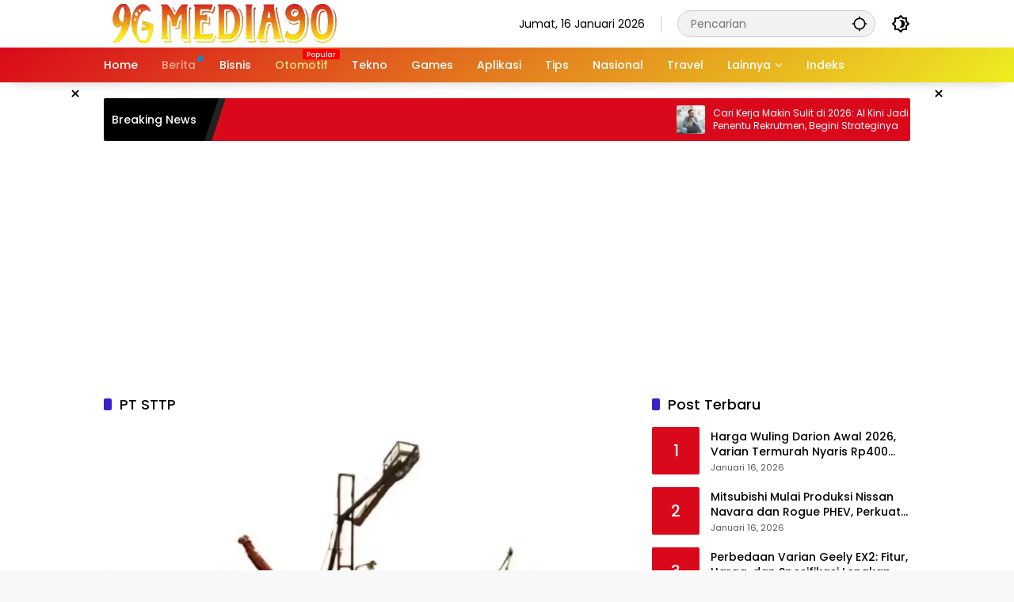

--- FILE ---
content_type: text/html; charset=UTF-8
request_url: https://media90.id/tag/pt-sttp/
body_size: 11574
content:
<!doctype html>
<html lang=id prefix="og: https://ogp.me/ns#">
<head>
<meta charset=UTF-8>
<meta name=viewport content="width=device-width, initial-scale=1">
<link rel=profile href="https://gmpg.org/xfn/11">
<!-- Optimasi Mesin Pencari oleh Rank Math PRO - https://rankmath.com/ -->
<title>PT STTP - Media90.id | Update Terkini, Semua Topik</title>
<meta name=robots content="follow, index, max-snippet:-1, max-video-preview:-1, max-image-preview:large"/>
<link rel=canonical href="https://media90.id/tag/pt-sttp/"/>
<meta property=og:locale content=id_ID />
<meta property=og:type content=article />
<meta property=og:title content="PT STTP - Media90.id | Update Terkini, Semua Topik"/>
<meta property=og:url content="https://media90.id/tag/pt-sttp/"/>
<meta property=og:site_name content="Media90.id | Update Terkini, Semua Topik"/>
<meta name=twitter:card content=summary_large_image />
<meta name=twitter:title content="PT STTP - Media90.id | Update Terkini, Semua Topik"/>
<meta name=twitter:label1 content=Pos />
<meta name=twitter:data1 content=1 />
<!-- /Plugin WordPress Rank Math SEO -->
<link rel=alternate type="application/rss+xml" title="Media90.id | Update Terkini, Semua Topik &raquo; Feed" href="https://media90.id/feed/"/>
<link rel=alternate type="application/rss+xml" title="Media90.id | Update Terkini, Semua Topik &raquo; Umpan Komentar" href="https://media90.id/comments/feed/"/>
<link rel=alternate type="application/rss+xml" title="Media90.id | Update Terkini, Semua Topik &raquo; PT STTP Umpan Tag" href="https://media90.id/tag/pt-sttp/feed/"/>
<style id=wp-img-auto-sizes-contain-inline-css>img:is([sizes=auto i],[sizes^="auto," i]){contain-intrinsic-size:3000px 1500px}</style>
<link rel=stylesheet id=menu-icons-extra-css href='https://media90.id/wp-content/plugins/menu-icons/css/extra.min.css?ver=0.13.20' media=all />
<link rel=stylesheet id=ez-toc-css href='https://media90.id/wp-content/plugins/easy-table-of-contents/assets/css/screen.min.css?ver=2.0.80' media=all />
<style id=ez-toc-inline-css>div#ez-toc-container .ez-toc-title{font-size:120%}div#ez-toc-container .ez-toc-title{font-weight:500}div#ez-toc-container ul li,div#ez-toc-container ul li a{font-size:95%}div#ez-toc-container ul li,div#ez-toc-container ul li a{font-weight:500}div#ez-toc-container nav ul ul li{font-size:90%}.ez-toc-box-title{font-weight:bold;margin-bottom:10px;text-align:center;text-transform:uppercase;letter-spacing:1px;color:#666;padding-bottom:5px;position:absolute;top:-4%;left:5%;background-color:inherit;transition:top .3s ease}.ez-toc-box-title.toc-closed{top:-25%}</style>
<link rel=stylesheet id=wpmedia-fonts-css href='https://media90.id/wp-content/fonts/7456323092286a8da69d235443c59058.css?ver=1.1.8' media=all />
<link rel=stylesheet id=wpmedia-style-css href='https://media90.id/wp-content/themes/wpmedia-child/style.css?ver=1.1.8' media=all />
<style id=wpmedia-style-inline-css>h1,h2,h3,h4,h5,h6,.reltitle,.site-title,.gmr-mainmenu ul>li>a,.gmr-secondmenu-dropdown ul>li>a,.gmr-sidemenu ul li a,.gmr-sidemenu .side-textsocial,.heading-text,.gmr-mobilemenu ul li a,#navigationamp ul li a{font-family:Poppins;font-weight:500}h1 strong,h2 strong,h3 strong,h4 strong,h5 strong,h6 strong{font-weight:700}.entry-content-single{font-size:16px}body{font-family:Poppins;--font-reguler:400;--font-bold:700;--mainmenu-bgcolor:#d9091b;--mainmenu-secondbgcolor:#ee2;--background-color:#f8f8f8;--main-color:#000;--widget-title:#000;--link-color-body:#000;--hoverlink-color-body:#d9091b;--border-color:#ccc;--button-bgcolor:#3920c9;--button-color:#fff;--header-bgcolor:#fff;--topnav-color:#000;--topnav-link-color:#000;--topnav-linkhover-color:#d9091b;--mainmenu-color:#fff;--mainmenu-hovercolor:#f1c40f;--content-bgcolor:#fff;--content-greycolor:#555;--greybody-bgcolor:#eee;--footer-bgcolor:#fff;--footer-color:#666;--footer-linkcolor:#212121;--footer-hover-linkcolor:#d9091b}body,body.dark-theme{--scheme-color:#d9091b;--secondscheme-color:#3920c9;--mainmenu-direction:142deg}</style>
<script src="https://media90.id/wp-includes/js/jquery/jquery.min.js?ver=3.7.1" id=jquery-core-js></script>
<script src="https://media90.id/wp-includes/js/jquery/jquery-migrate.min.js?ver=3.4.1" id=jquery-migrate-js></script>
<link rel="https://api.w.org/" href="https://media90.id/wp-json/"/><link rel=alternate title=JSON type="application/json" href="https://media90.id/wp-json/wp/v2/tags/355"/><link rel=EditURI type="application/rsd+xml" title=RSD href="https://media90.id/xmlrpc.php?rsd"/>
<meta name=generator content="WordPress 6.9"/>
<script async src="https://pagead2.googlesyndication.com/pagead/js/adsbygoogle.js?client=ca-pub-4651517930136969" crossorigin=anonymous></script>
<meta name=google-adsense-account content=ca-pub-4651517930136969>
<meta name=p:domain_verify content=15b3b649820698ab338a547474e35c57 />
<!-- Clarity tracking code for https://media90.id/ -->
<script>(function(c,l,a,r,i,t,y){c[a]=c[a]||function(){(c[a].q=c[a].q||[]).push(arguments)};t=l.createElement(r);t.async=1;t.src="https://www.clarity.ms/tag/"+i+"?ref=bwt";y=l.getElementsByTagName(r)[0];y.parentNode.insertBefore(t,y);})(window,document,"clarity","script","usmej0bmga");</script><link rel=icon href="https://media90.id/wp-content/uploads/2023/05/Icon-Situs-Media90-80x80.webp" sizes=32x32 />
<link rel=icon href="https://media90.id/wp-content/uploads/2023/05/Icon-Situs-Media90.webp" sizes=192x192 />
<link rel=apple-touch-icon href="https://media90.id/wp-content/uploads/2023/05/Icon-Situs-Media90.webp"/>
<meta name=msapplication-TileImage content="https://media90.id/wp-content/uploads/2023/05/Icon-Situs-Media90.webp"/>
<style id=global-styles-inline-css>:root{--wp--preset--aspect-ratio--square:1;--wp--preset--aspect-ratio--4-3: 4/3;--wp--preset--aspect-ratio--3-4: 3/4;--wp--preset--aspect-ratio--3-2: 3/2;--wp--preset--aspect-ratio--2-3: 2/3;--wp--preset--aspect-ratio--16-9: 16/9;--wp--preset--aspect-ratio--9-16: 9/16;--wp--preset--color--black:#000;--wp--preset--color--cyan-bluish-gray:#abb8c3;--wp--preset--color--white:#fff;--wp--preset--color--pale-pink:#f78da7;--wp--preset--color--vivid-red:#cf2e2e;--wp--preset--color--luminous-vivid-orange:#ff6900;--wp--preset--color--luminous-vivid-amber:#fcb900;--wp--preset--color--light-green-cyan:#7bdcb5;--wp--preset--color--vivid-green-cyan:#00d084;--wp--preset--color--pale-cyan-blue:#8ed1fc;--wp--preset--color--vivid-cyan-blue:#0693e3;--wp--preset--color--vivid-purple:#9b51e0;--wp--preset--gradient--vivid-cyan-blue-to-vivid-purple:linear-gradient(135deg,#0693e3 0%,#9b51e0 100%);--wp--preset--gradient--light-green-cyan-to-vivid-green-cyan:linear-gradient(135deg,#7adcb4 0%,#00d082 100%);--wp--preset--gradient--luminous-vivid-amber-to-luminous-vivid-orange:linear-gradient(135deg,#fcb900 0%,#ff6900 100%);--wp--preset--gradient--luminous-vivid-orange-to-vivid-red:linear-gradient(135deg,#ff6900 0%,#cf2e2e 100%);--wp--preset--gradient--very-light-gray-to-cyan-bluish-gray:linear-gradient(135deg,#eee 0%,#a9b8c3 100%);--wp--preset--gradient--cool-to-warm-spectrum:linear-gradient(135deg,#4aeadc 0%,#9778d1 20%,#cf2aba 40%,#ee2c82 60%,#fb6962 80%,#fef84c 100%);--wp--preset--gradient--blush-light-purple:linear-gradient(135deg,#ffceec 0%,#9896f0 100%);--wp--preset--gradient--blush-bordeaux:linear-gradient(135deg,#fecda5 0%,#fe2d2d 50%,#6b003e 100%);--wp--preset--gradient--luminous-dusk:linear-gradient(135deg,#ffcb70 0%,#c751c0 50%,#4158d0 100%);--wp--preset--gradient--pale-ocean:linear-gradient(135deg,#fff5cb 0%,#b6e3d4 50%,#33a7b5 100%);--wp--preset--gradient--electric-grass:linear-gradient(135deg,#caf880 0%,#71ce7e 100%);--wp--preset--gradient--midnight:linear-gradient(135deg,#020381 0%,#2874fc 100%);--wp--preset--font-size--small:13px;--wp--preset--font-size--medium:20px;--wp--preset--font-size--large:36px;--wp--preset--font-size--x-large:42px;--wp--preset--spacing--20:.44rem;--wp--preset--spacing--30:.67rem;--wp--preset--spacing--40:1rem;--wp--preset--spacing--50:1.5rem;--wp--preset--spacing--60:2.25rem;--wp--preset--spacing--70:3.38rem;--wp--preset--spacing--80:5.06rem;--wp--preset--shadow--natural:6px 6px 9px rgba(0,0,0,.2);--wp--preset--shadow--deep:12px 12px 50px rgba(0,0,0,.4);--wp--preset--shadow--sharp:6px 6px 0 rgba(0,0,0,.2);--wp--preset--shadow--outlined:6px 6px 0 -3px #fff , 6px 6px #000;--wp--preset--shadow--crisp:6px 6px 0 #000}:where(.is-layout-flex){gap:.5em}:where(.is-layout-grid){gap:.5em}body .is-layout-flex{display:flex}.is-layout-flex{flex-wrap:wrap;align-items:center}.is-layout-flex > :is(*, div){margin:0}body .is-layout-grid{display:grid}.is-layout-grid > :is(*, div){margin:0}:where(.wp-block-columns.is-layout-flex){gap:2em}:where(.wp-block-columns.is-layout-grid){gap:2em}:where(.wp-block-post-template.is-layout-flex){gap:1.25em}:where(.wp-block-post-template.is-layout-grid){gap:1.25em}.has-black-color{color:var(--wp--preset--color--black)!important}.has-cyan-bluish-gray-color{color:var(--wp--preset--color--cyan-bluish-gray)!important}.has-white-color{color:var(--wp--preset--color--white)!important}.has-pale-pink-color{color:var(--wp--preset--color--pale-pink)!important}.has-vivid-red-color{color:var(--wp--preset--color--vivid-red)!important}.has-luminous-vivid-orange-color{color:var(--wp--preset--color--luminous-vivid-orange)!important}.has-luminous-vivid-amber-color{color:var(--wp--preset--color--luminous-vivid-amber)!important}.has-light-green-cyan-color{color:var(--wp--preset--color--light-green-cyan)!important}.has-vivid-green-cyan-color{color:var(--wp--preset--color--vivid-green-cyan)!important}.has-pale-cyan-blue-color{color:var(--wp--preset--color--pale-cyan-blue)!important}.has-vivid-cyan-blue-color{color:var(--wp--preset--color--vivid-cyan-blue)!important}.has-vivid-purple-color{color:var(--wp--preset--color--vivid-purple)!important}.has-black-background-color{background-color:var(--wp--preset--color--black)!important}.has-cyan-bluish-gray-background-color{background-color:var(--wp--preset--color--cyan-bluish-gray)!important}.has-white-background-color{background-color:var(--wp--preset--color--white)!important}.has-pale-pink-background-color{background-color:var(--wp--preset--color--pale-pink)!important}.has-vivid-red-background-color{background-color:var(--wp--preset--color--vivid-red)!important}.has-luminous-vivid-orange-background-color{background-color:var(--wp--preset--color--luminous-vivid-orange)!important}.has-luminous-vivid-amber-background-color{background-color:var(--wp--preset--color--luminous-vivid-amber)!important}.has-light-green-cyan-background-color{background-color:var(--wp--preset--color--light-green-cyan)!important}.has-vivid-green-cyan-background-color{background-color:var(--wp--preset--color--vivid-green-cyan)!important}.has-pale-cyan-blue-background-color{background-color:var(--wp--preset--color--pale-cyan-blue)!important}.has-vivid-cyan-blue-background-color{background-color:var(--wp--preset--color--vivid-cyan-blue)!important}.has-vivid-purple-background-color{background-color:var(--wp--preset--color--vivid-purple)!important}.has-black-border-color{border-color:var(--wp--preset--color--black)!important}.has-cyan-bluish-gray-border-color{border-color:var(--wp--preset--color--cyan-bluish-gray)!important}.has-white-border-color{border-color:var(--wp--preset--color--white)!important}.has-pale-pink-border-color{border-color:var(--wp--preset--color--pale-pink)!important}.has-vivid-red-border-color{border-color:var(--wp--preset--color--vivid-red)!important}.has-luminous-vivid-orange-border-color{border-color:var(--wp--preset--color--luminous-vivid-orange)!important}.has-luminous-vivid-amber-border-color{border-color:var(--wp--preset--color--luminous-vivid-amber)!important}.has-light-green-cyan-border-color{border-color:var(--wp--preset--color--light-green-cyan)!important}.has-vivid-green-cyan-border-color{border-color:var(--wp--preset--color--vivid-green-cyan)!important}.has-pale-cyan-blue-border-color{border-color:var(--wp--preset--color--pale-cyan-blue)!important}.has-vivid-cyan-blue-border-color{border-color:var(--wp--preset--color--vivid-cyan-blue)!important}.has-vivid-purple-border-color{border-color:var(--wp--preset--color--vivid-purple)!important}.has-vivid-cyan-blue-to-vivid-purple-gradient-background{background:var(--wp--preset--gradient--vivid-cyan-blue-to-vivid-purple)!important}.has-light-green-cyan-to-vivid-green-cyan-gradient-background{background:var(--wp--preset--gradient--light-green-cyan-to-vivid-green-cyan)!important}.has-luminous-vivid-amber-to-luminous-vivid-orange-gradient-background{background:var(--wp--preset--gradient--luminous-vivid-amber-to-luminous-vivid-orange)!important}.has-luminous-vivid-orange-to-vivid-red-gradient-background{background:var(--wp--preset--gradient--luminous-vivid-orange-to-vivid-red)!important}.has-very-light-gray-to-cyan-bluish-gray-gradient-background{background:var(--wp--preset--gradient--very-light-gray-to-cyan-bluish-gray)!important}.has-cool-to-warm-spectrum-gradient-background{background:var(--wp--preset--gradient--cool-to-warm-spectrum)!important}.has-blush-light-purple-gradient-background{background:var(--wp--preset--gradient--blush-light-purple)!important}.has-blush-bordeaux-gradient-background{background:var(--wp--preset--gradient--blush-bordeaux)!important}.has-luminous-dusk-gradient-background{background:var(--wp--preset--gradient--luminous-dusk)!important}.has-pale-ocean-gradient-background{background:var(--wp--preset--gradient--pale-ocean)!important}.has-electric-grass-gradient-background{background:var(--wp--preset--gradient--electric-grass)!important}.has-midnight-gradient-background{background:var(--wp--preset--gradient--midnight)!important}.has-small-font-size{font-size:var(--wp--preset--font-size--small)!important}.has-medium-font-size{font-size:var(--wp--preset--font-size--medium)!important}.has-large-font-size{font-size:var(--wp--preset--font-size--large)!important}.has-x-large-font-size{font-size:var(--wp--preset--font-size--x-large)!important}</style>
</head>
<body class="archive tag tag-pt-sttp tag-355 wp-custom-logo wp-embed-responsive wp-theme-wpmedia wp-child-theme-wpmedia-child idtheme kentooz hfeed"><noscript><meta HTTP-EQUIV="refresh" content="0;url='http://media90.id/tag/pt-sttp/?PageSpeed=noscript'" /><style><!--table,div,span,font,p{display:none} --></style><div style="display:block">Please click <a href="http://media90.id/tag/pt-sttp/?PageSpeed=noscript">here</a> if you are not redirected within a few seconds.</div></noscript>
<a class="skip-link screen-reader-text" href="#primary">Langsung ke konten</a>
<div id=page class=site>
<div id=topnavwrap class="gmr-topnavwrap clearfix">
<div class=container>
<header id=masthead class="list-flex site-header">
<div class="row-flex gmr-navleft">
<div class=site-branding>
<div class=gmr-logo><a class=custom-logo-link href="https://media90.id/" title="Media90.id | Update Terkini, Semua Topik" rel=home><img class=custom-logo src="https://media90.id/wp-content/uploads/2023/05/cropped-Logo-Media90.webp" width=305 height=50 alt="Media90.id | Update Terkini, Semua Topik" loading=lazy /></a></div>	</div><!-- .site-branding -->
</div>
<div class="row-flex gmr-navright">
<span class=gmr-top-date data-lang=id></span><div class="gmr-search desktop-only">
<form method=get class="gmr-searchform searchform" action="https://media90.id/">
<input type=text name=s id=s placeholder=Pencarian />
<input type=hidden name="post_type[]" value=post />
<button type=submit role=button class="gmr-search-submit gmr-search-icon" aria-label=Kirim>
<svg xmlns="http://www.w3.org/2000/svg" height=24px viewBox="0 0 24 24" width=24px fill=currentColor><path d="M0 0h24v24H0V0z" fill=none /><path d="M20.94 11c-.46-4.17-3.77-7.48-7.94-7.94V1h-2v2.06C6.83 3.52 3.52 6.83 3.06 11H1v2h2.06c.46 4.17 3.77 7.48 7.94 7.94V23h2v-2.06c4.17-.46 7.48-3.77 7.94-7.94H23v-2h-2.06zM12 19c-3.87 0-7-3.13-7-7s3.13-7 7-7 7 3.13 7 7-3.13 7-7 7z"/></svg>
</button>
</form>
</div><button role=button class="darkmode-button topnav-button" aria-label="Mode Gelap"><svg xmlns="http://www.w3.org/2000/svg" height=24px viewBox="0 0 24 24" width=24px fill=currentColor><path d="M0 0h24v24H0V0z" fill=none /><path d="M20 8.69V4h-4.69L12 .69 8.69 4H4v4.69L.69 12 4 15.31V20h4.69L12 23.31 15.31 20H20v-4.69L23.31 12 20 8.69zm-2 5.79V18h-3.52L12 20.48 9.52 18H6v-3.52L3.52 12 6 9.52V6h3.52L12 3.52 14.48 6H18v3.52L20.48 12 18 14.48zM12.29 7c-.74 0-1.45.17-2.08.46 1.72.79 2.92 2.53 2.92 4.54s-1.2 3.75-2.92 4.54c.63.29 1.34.46 2.08.46 2.76 0 5-2.24 5-5s-2.24-5-5-5z"/></svg></button><button id=gmr-responsive-menu role=button class=mobile-only aria-label=Menu data-target="#gmr-sidemenu-id" data-toggle=onoffcanvas aria-expanded=false rel=nofollow><svg xmlns="http://www.w3.org/2000/svg" width=24 height=24 viewBox="0 0 24 24"><path fill=currentColor d="m19.31 18.9l3.08 3.1L21 23.39l-3.12-3.07c-.69.43-1.51.68-2.38.68c-2.5 0-4.5-2-4.5-4.5s2-4.5 4.5-4.5s4.5 2 4.5 4.5c0 .88-.25 1.71-.69 2.4m-3.81.1a2.5 2.5 0 0 0 0-5a2.5 2.5 0 0 0 0 5M21 4v2H3V4h18M3 16v-2h6v2H3m0-5V9h18v2h-2.03c-1.01-.63-2.2-1-3.47-1s-2.46.37-3.47 1H3Z"/></svg></button>	</div>
</header>
</div><!-- .container -->
<nav id=main-nav class="main-navigation gmr-mainmenu">
<div class=container>
<ul id=primary-menu class=menu><li id=menu-item-39985 class="menu-item menu-item-type-custom menu-item-object-custom menu-item-home menu-item-39985"><a href="https://media90.id/"><span>Home</span></a></li>
<li id=menu-item-60 class="menu-dot menu-red-light blue menu-item menu-item-type-taxonomy menu-item-object-category menu-item-60"><a href="https://media90.id/category/berita/"><span>Berita</span></a></li>
<li id=menu-item-39244 class="menu-item menu-item-type-taxonomy menu-item-object-category menu-item-39244"><a href="https://media90.id/category/bisnis/"><span>Bisnis</span></a></li>
<li id=menu-item-62 class="menu-orange-light menu-new menu-item menu-item-type-taxonomy menu-item-object-category menu-item-62"><a href="https://media90.id/category/otomotif/" data-desciption=Popular><span>Otomotif</span></a></li>
<li id=menu-item-64 class="menu-item menu-item-type-taxonomy menu-item-object-category menu-item-64"><a target=_blank href="https://media90.id/category/tekno/"><span>Tekno</span></a></li>
<li id=menu-item-39245 class="menu-item menu-item-type-taxonomy menu-item-object-category menu-item-39245"><a href="https://media90.id/category/games/"><span>Games</span></a></li>
<li id=menu-item-316 class="menu-item menu-item-type-taxonomy menu-item-object-category menu-item-316"><a href="https://media90.id/category/aplikasi/"><span>Aplikasi</span></a></li>
<li id=menu-item-317 class="menu-item menu-item-type-taxonomy menu-item-object-category menu-item-317"><a href="https://media90.id/category/tips/"><span>Tips</span></a></li>
<li id=menu-item-39969 class="menu-item menu-item-type-taxonomy menu-item-object-category menu-item-39969"><a href="https://media90.id/category/nasional/"><span>Nasional</span></a></li>
<li id=menu-item-39968 class="menu-item menu-item-type-taxonomy menu-item-object-category menu-item-39968"><a href="https://media90.id/category/travel/"><span>Travel</span></a></li>
<li id=menu-item-39970 class="menu-item menu-item-type-custom menu-item-object-custom menu-item-has-children menu-item-39970"><a href="#"><span>Lainnya</span></a>
<ul class=sub-menu>
<li id=menu-item-515 class="menu-item menu-item-type-taxonomy menu-item-object-category menu-item-515"><a href="https://media90.id/category/transportasi/"><span>Transportasi</span></a></li>
<li id=menu-item-5449 class="menu-item menu-item-type-taxonomy menu-item-object-category menu-item-5449"><a href="https://media90.id/category/umum/"><span>Umum</span></a></li>
</ul>
</li>
<li id=menu-item-77 class="menu-item menu-item-type-post_type menu-item-object-page menu-item-77"><a target=_blank href="https://media90.id/indeks/"><span>Indeks</span></a></li>
</ul>	</div>
</nav><!-- #main-nav -->
</div><!-- #topnavwrap -->
<div class="gmr-floatbanner gmr-floatbanner-left gmrclose-element"><button class=gmrbtnclose title=tutup>&times;</button><script async src="https://pagead2.googlesyndication.com/pagead/js/adsbygoogle.js?client=ca-pub-4651517930136969" crossorigin=anonymous></script>
<!-- ADS RESPONSIVE - SQUARE -->
<ins class=adsbygoogle style=display:block data-ad-client=ca-pub-4651517930136969 data-ad-slot=7624756455 data-ad-format=auto data-full-width-responsive=true></ins>
<script>(adsbygoogle=window.adsbygoogle||[]).push({});</script></div>	<div class="gmr-floatbanner gmr-floatbanner-right gmrclose-element"><button class=gmrbtnclose title=tutup>&times;</button><script async src="https://pagead2.googlesyndication.com/pagead/js/adsbygoogle.js?client=ca-pub-4651517930136969" crossorigin=anonymous></script>
<!-- ADS RESPONSIVE - SQUARE -->
<ins class=adsbygoogle style=display:block data-ad-client=ca-pub-4651517930136969 data-ad-slot=7624756455 data-ad-format=auto data-full-width-responsive=true></ins>
<script>(adsbygoogle=window.adsbygoogle||[]).push({});</script></div>
<div class=container>
<div class=gmr-topnotification>
<div class=list-flex>
<div class="row-flex text-marquee heading-text">
Breaking News	</div>
<div class="row-flex wrap-marquee">
<div class="row-flex marquee">
<div class=marquee-content>
<a class=post-thumbnail href="https://media90.id/nasional/cari-kerja-makin-sulit-di-2026-ai-kini-jadi-penentu-rekrutmen-begini-strateginya/" title="Cari Kerja Makin Sulit di 2026: AI Kini Jadi Penentu Rekrutmen, Begini Strateginya">
<img width=80 height=80 src="https://media90.id/wp-content/uploads/2026/01/AI-Ambil-Alih-Rekrutmen-2026-Bagaimana-Cara-Kamu-Masih-Bisa-Diterima-Kerja-80x80.webp" class="attachment-thumbnail size-thumbnail wp-post-image" alt="Cari Kerja Makin Sulit di 2026: AI Kini Jadi Penentu Rekrutmen, Begini Strateginya" decoding=async title="Cari Kerja Makin Sulit di 2026: AI Kini Jadi Penentu Rekrutmen, Begini Strateginya 1">	</a>
<a href="https://media90.id/nasional/cari-kerja-makin-sulit-di-2026-ai-kini-jadi-penentu-rekrutmen-begini-strateginya/" class=gmr-recent-marquee title="Cari Kerja Makin Sulit di 2026: AI Kini Jadi Penentu Rekrutmen, Begini Strateginya">Cari Kerja Makin Sulit di 2026: AI Kini Jadi Penentu Rekrutmen, Begini Strateginya</a>
</div>
<div class=marquee-content>
<a class=post-thumbnail href="https://media90.id/nasional/bukan-letusan-biasa-erupsi-kimberlit-bawa-berlian-ke-permukaan-bumi/" title="Bukan Letusan Biasa! Erupsi Kimberlit Bawa Berlian ke Permukaan Bumi">
<img width=80 height=80 src="https://media90.id/wp-content/uploads/2026/01/Erupsi-Kimberlit-Mengangkat-Berlian-ke-Permukaan-Bumi-80x80.webp" class="attachment-thumbnail size-thumbnail wp-post-image" alt="Bukan Letusan Biasa! Erupsi Kimberlit Bawa Berlian ke Permukaan Bumi" decoding=async title="Bukan Letusan Biasa! Erupsi Kimberlit Bawa Berlian ke Permukaan Bumi 2">	</a>
<a href="https://media90.id/nasional/bukan-letusan-biasa-erupsi-kimberlit-bawa-berlian-ke-permukaan-bumi/" class=gmr-recent-marquee title="Bukan Letusan Biasa! Erupsi Kimberlit Bawa Berlian ke Permukaan Bumi">Bukan Letusan Biasa! Erupsi Kimberlit Bawa Berlian ke Permukaan Bumi</a>
</div>
<div class=marquee-content>
<a class=post-thumbnail href="https://media90.id/nasional/coretax-djp-dan-ancaman-situs-palsu-wajib-pajak-perlu-waspada/" title="Coretax DJP dan Ancaman Situs Palsu, Wajib Pajak Perlu Waspada">
<img width=80 height=80 src="https://media90.id/wp-content/uploads/2026/01/Waspada-Penipuan-Coretax-Ini-Daftar-Situs-Palsu-yang-Harus-Dihindari-80x80.webp" class="attachment-thumbnail size-thumbnail wp-post-image" alt="Coretax DJP dan Ancaman Situs Palsu, Wajib Pajak Perlu Waspada" decoding=async title="Coretax DJP dan Ancaman Situs Palsu, Wajib Pajak Perlu Waspada 3">	</a>
<a href="https://media90.id/nasional/coretax-djp-dan-ancaman-situs-palsu-wajib-pajak-perlu-waspada/" class=gmr-recent-marquee title="Coretax DJP dan Ancaman Situs Palsu, Wajib Pajak Perlu Waspada">Coretax DJP dan Ancaman Situs Palsu, Wajib Pajak Perlu Waspada</a>
</div>
<div class=marquee-content>
<a class=post-thumbnail href="https://media90.id/nasional/pekerja-bisa-tarik-30-saldo-jht-untuk-cicil-rumah-mulai-2026-ini-penjelasannya/" title="Pekerja Bisa Tarik 30% Saldo JHT untuk Cicil Rumah Mulai 2026, Ini Penjelasannya">
<img width=80 height=80 src="https://media90.id/wp-content/uploads/2026/01/Mulai-2026-Pekerja-Dapat-Ambil-30-Saldo-JHT-untuk-Cicil-Rumah-Ini-Syaratnya-80x80.webp" class="attachment-thumbnail size-thumbnail wp-post-image" alt="Pekerja Bisa Tarik 30% Saldo JHT untuk Cicil Rumah Mulai 2026, Ini Penjelasannya" decoding=async title="Pekerja Bisa Tarik 30% Saldo JHT untuk Cicil Rumah Mulai 2026, Ini Penjelasannya 4">	</a>
<a href="https://media90.id/nasional/pekerja-bisa-tarik-30-saldo-jht-untuk-cicil-rumah-mulai-2026-ini-penjelasannya/" class=gmr-recent-marquee title="Pekerja Bisa Tarik 30% Saldo JHT untuk Cicil Rumah Mulai 2026, Ini Penjelasannya">Pekerja Bisa Tarik 30% Saldo JHT untuk Cicil Rumah Mulai 2026, Ini Penjelasannya</a>
</div>
<div class=marquee-content>
<a class=post-thumbnail href="https://media90.id/nasional/mengisi-bbm-siang-hari-apakah-benar-lebih-merugikan-begini-penjelasan-ilmiahnya/" title="Mengisi BBM Siang Hari, Apakah Benar Lebih Merugikan? Begini Penjelasan Ilmiahnya">
<img width=80 height=80 src="https://media90.id/wp-content/uploads/2026/01/Jangan-Isi-BBM-Siang-Siang-Ini-Fakta-Ilmiahnya-yang-Bikin-Kaget-80x80.webp" class="attachment-thumbnail size-thumbnail wp-post-image" alt="Mengisi BBM Siang Hari, Apakah Benar Lebih Merugikan? Begini Penjelasan Ilmiahnya" decoding=async title="Mengisi BBM Siang Hari, Apakah Benar Lebih Merugikan? Begini Penjelasan Ilmiahnya 5">	</a>
<a href="https://media90.id/nasional/mengisi-bbm-siang-hari-apakah-benar-lebih-merugikan-begini-penjelasan-ilmiahnya/" class=gmr-recent-marquee title="Mengisi BBM Siang Hari, Apakah Benar Lebih Merugikan? Begini Penjelasan Ilmiahnya">Mengisi BBM Siang Hari, Apakah Benar Lebih Merugikan? Begini Penjelasan Ilmiahnya</a>
</div>
</div>
</div>
</div>
</div>
</div>
<div class="gmr-topbanner text-center"><div class=container><script async src="https://pagead2.googlesyndication.com/pagead/js/adsbygoogle.js?client=ca-pub-4651517930136969" crossorigin=anonymous></script>
<!-- ADS RESPONSIVE - SQUARE -->
<ins class=adsbygoogle style=display:block data-ad-client=ca-pub-4651517930136969 data-ad-slot=7624756455 data-ad-format=auto data-full-width-responsive=true></ins>
<script>(adsbygoogle=window.adsbygoogle||[]).push({});</script></div></div>
<div id=content class=gmr-content>
<div class=container>
<div class=row>
<main id=primary class="site-main col-md-8">
<header class=page-header>
<h1 class="page-title sub-title">PT STTP</h1>	</header><!-- .page-header -->
<div class=idt-contentbig>
<article id=post-738 class="post type-post idt-cbbox hentry">
<div class=box-bigitem>
<a class=post-thumbnail href="https://media90.id/berita/penyebab-pengerukan-muara-sungai-tulang-bawang-dihentikan-sementara-oleh-kementerian-kelautan-dan-perikanan/" title="Penyebab Pengerukan Muara Sungai Tulang Bawang Dihentikan Sementara oleh Kementerian Kelautan dan Perikanan">
<img width=680 height=389 src="https://media90.id/wp-content/uploads/2023/06/Penyebab-Pengerukan-Muara-Sungai-Tulang-Bawang-Dihentikan-Sementara-oleh-Kementerian-Kelautan-dan-Perikanan-700x400.webp" class="attachment-large size-large wp-post-image" alt="Penyebab Pengerukan Muara Sungai Tulang Bawang Dihentikan Sementara oleh Kementerian Kelautan dan Perikanan" decoding=async fetchpriority=high title="Penyebab Pengerukan Muara Sungai Tulang Bawang Dihentikan Sementara oleh Kementerian Kelautan dan Perikanan 6">	</a>
<div class=box-content>
<span class=cat-links-content><a href="https://media90.id/category/berita/" title="Lihat semua posts di BERITA">BERITA</a></span>	<h2 class=entry-title><a href="https://media90.id/berita/penyebab-pengerukan-muara-sungai-tulang-bawang-dihentikan-sementara-oleh-kementerian-kelautan-dan-perikanan/" title="Penyebab Pengerukan Muara Sungai Tulang Bawang Dihentikan Sementara oleh Kementerian Kelautan dan Perikanan" rel=bookmark>Penyebab Pengerukan Muara Sungai Tulang Bawang Dihentikan Sementara oleh Kementerian Kelautan dan Perikanan</a></h2>	<div class=gmr-meta-topic><span class=meta-content><span class=posted-on><time class="entry-date published" datetime="2023-06-12T10:17:02+07:00">Juni 12, 2023</time><time class=updated datetime="2023-06-12T10:17:04+07:00">Juni 12, 2023</time></span></span></div>	<div class="entry-footer entry-footer-archive">
<div class=posted-by> <span class="author vcard"><a class="url fn n" href="https://media90.id/author/danar/" title=Media90>Media90</a></span></div>	</div><!-- .entry-footer -->
</div>
</div>
</article><!-- #post-738 -->
</div>
<div id=infinite-container></div>
</main><!-- #main -->
<aside id=secondary class="widget-area col-md-4 pos-sticky">
<section id=wpmedia-rp-3 class="widget wpmedia-recent"><div class="page-header widget-titlewrap"><h2 class=widget-title>Post Terbaru</h2></div>	<ul class=wpmedia-list-widget>
<li class=clearfix>
<div class="rp-number heading-text">1</div><div class=recent-content><a class="recent-title heading-text" href="https://media90.id/otomotif/harga-wuling-darion-awal-2026-varian-termurah-nyaris-rp400-juta/" title="Harga Wuling Darion Awal 2026, Varian Termurah Nyaris Rp400 Juta" rel=bookmark>Harga Wuling Darion Awal 2026, Varian Termurah Nyaris Rp400 Juta</a><div class=meta-content><span class=posted-on><time class="entry-date published updated" datetime="2026-01-16T11:25:41+07:00">Januari 16, 2026</time></span></div></div>	</li>
<li class=clearfix>
<div class="rp-number heading-text">2</div><div class=recent-content><a class="recent-title heading-text" href="https://media90.id/otomotif/mitsubishi-mulai-produksi-nissan-navara-dan-rogue-phev-perkuat-sinergi-aliansi/" title="Mitsubishi Mulai Produksi Nissan Navara dan Rogue PHEV, Perkuat Sinergi Aliansi" rel=bookmark>Mitsubishi Mulai Produksi Nissan Navara dan Rogue PHEV, Perkuat Sinergi Aliansi</a><div class=meta-content><span class=posted-on><time class="entry-date published updated" datetime="2026-01-16T11:21:24+07:00">Januari 16, 2026</time></span></div></div>	</li>
<li class=clearfix>
<div class="rp-number heading-text">3</div><div class=recent-content><a class="recent-title heading-text" href="https://media90.id/otomotif/perbedaan-varian-geely-ex2-fitur-harga-dan-spesifikasi-lengkap/" title="Perbedaan Varian Geely EX2: Fitur, Harga, dan Spesifikasi Lengkap" rel=bookmark>Perbedaan Varian Geely EX2: Fitur, Harga, dan Spesifikasi Lengkap</a><div class=meta-content><span class=posted-on><time class="entry-date published updated" datetime="2026-01-16T11:17:19+07:00">Januari 16, 2026</time></span></div></div>	</li>
<li class=clearfix>
<div class="rp-number heading-text">4</div><div class=recent-content><a class="recent-title heading-text" href="https://media90.id/otomotif/kia-resmi-lepas-dari-indomobil-mulai-babak-baru-di-indonesia/" title="Kia Resmi Lepas dari Indomobil, Mulai Babak Baru di Indonesia" rel=bookmark>Kia Resmi Lepas dari Indomobil, Mulai Babak Baru di Indonesia</a><div class=meta-content><span class=posted-on><time class="entry-date published updated" datetime="2026-01-16T11:11:13+07:00">Januari 16, 2026</time></span></div></div>	</li>
<li class=clearfix>
<div class="rp-number heading-text">5</div><div class=recent-content><a class="recent-title heading-text" href="https://media90.id/otomotif/kia-lepas-dari-indomobil-siapkan-5-rencana-strategis-termasuk-mpv-listrik-2026/" title="Kia Lepas dari Indomobil, Siapkan 5 Rencana Strategis Termasuk MPV Listrik 2026" rel=bookmark>Kia Lepas dari Indomobil, Siapkan 5 Rencana Strategis Termasuk MPV Listrik 2026</a><div class=meta-content><span class=posted-on><time class="entry-date published updated" datetime="2026-01-16T11:07:34+07:00">Januari 16, 2026</time></span></div></div>	</li>
<li class=clearfix>
<div class="rp-number heading-text">6</div><div class=recent-content><a class="recent-title heading-text" href="https://media90.id/otomotif/sirkuit-all-terrain-byd-di-zhengzhou-petualangan-tak-terbatas-one-byd-infinite-connections/" title="Sirkuit All-Terrain BYD di Zhengzhou: Petualangan Tak Terbatas “One BYD, Infinite Connections”" rel=bookmark>Sirkuit All-Terrain BYD di Zhengzhou: Petualangan Tak Terbatas “One BYD, Infinite Connections”</a><div class=meta-content><span class=posted-on><time class="entry-date published updated" datetime="2026-01-16T11:03:35+07:00">Januari 16, 2026</time></span></div></div>	</li>
<li class=clearfix>
<div class="rp-number heading-text">7</div><div class=recent-content><a class="recent-title heading-text" href="https://media90.id/otomotif/honda-percepat-elektrifikasi-roda-dua-asean-lewat-skuter-listrik-uc3/" title="Honda Percepat Elektrifikasi Roda Dua ASEAN Lewat Skuter Listrik UC3" rel=bookmark>Honda Percepat Elektrifikasi Roda Dua ASEAN Lewat Skuter Listrik UC3</a><div class=meta-content><span class=posted-on><time class="entry-date published updated" datetime="2026-01-16T10:58:26+07:00">Januari 16, 2026</time></span></div></div>	</li>
</ul>
</section></aside><!-- #secondary -->
</div>
</div>
</div><!-- .gmr-content -->
<footer id=colophon class=site-footer>
<div id=footer-sidebar class=widget-footer role=complementary>
<div class=container>
<div class=row>
<div class="footer-column col-md-6">
<section id=wpmedia-addr-3 class="widget wpmedia-address"><div class="page-header widget-titlewrap widget-titleimg"><h3 class=widget-title><span class=img-titlebg style="background-image:url(https://media90.id/wp-content/uploads/2023/05/Icon-Situs-Media90.webp)"></span></h3></div><div class=wpmedia-contactinfo><div class=wpmedia-address><svg xmlns="http://www.w3.org/2000/svg" height=24px viewBox="0 0 24 24" width=24px fill=currentColor><path d="M0 0h24v24H0z" fill=none /><path d="M12 12c-1.1 0-2-.9-2-2s.9-2 2-2 2 .9 2 2-.9 2-2 2zm6-1.8C18 6.57 15.35 4 12 4s-6 2.57-6 6.2c0 2.34 1.95 5.44 6 9.14 4.05-3.7 6-6.8 6-9.14zM12 2c4.2 0 8 3.22 8 8.2 0 3.32-2.67 7.25-8 11.8-5.33-4.55-8-8.48-8-11.8C4 5.22 7.8 2 12 2z"/></svg><div class=addr-content>Perum Griya Abdi Negara Blok B10/No.10 BW Kec. Sukabumi Kel. Sukabumi Bandar LAmpung</div></div><div class=wpmedia-phone><svg xmlns="http://www.w3.org/2000/svg" height=24px viewBox="0 0 24 24" width=24px fill=currentColor><path d="M0 0h24v24H0V0z" fill=none /><path d="M6.54 5c.06.89.21 1.76.45 2.59l-1.2 1.2c-.41-1.2-.67-2.47-.76-3.79h1.51m9.86 12.02c.85.24 1.72.39 2.6.45v1.49c-1.32-.09-2.59-.35-3.8-.75l1.2-1.19M7.5 3H4c-.55 0-1 .45-1 1 0 9.39 7.61 17 17 17 .55 0 1-.45 1-1v-3.49c0-.55-.45-1-1-1-1.24 0-2.45-.2-3.57-.57-.1-.04-.21-.05-.31-.05-.26 0-.51.1-.71.29l-2.2 2.2c-2.83-1.45-5.15-3.76-6.59-6.59l2.2-2.2c.28-.28.36-.67.25-1.02C8.7 6.45 8.5 5.25 8.5 4c0-.55-.45-1-1-1z"/></svg><div class=addr-content>082181081187</div></div><div class=wpmedia-mail><svg xmlns="http://www.w3.org/2000/svg" height=24px viewBox="0 0 24 24" width=24px fill=currentColor><path d="M0 0h24v24H0V0z" fill=none /><path d="M22 6c0-1.1-.9-2-2-2H4c-1.1 0-2 .9-2 2v12c0 1.1.9 2 2 2h16c1.1 0 2-.9 2-2V6zm-2 0l-8 4.99L4 6h16zm0 12H4V8l8 5 8-5v10z"/></svg><div class=addr-content><a href="mailto:da&#110;&#97;r&#109;u&#98;&#97;&#114;&#97;&#107;&#49;&#50;&#51;&#64;gm&#97;&#105;l.c&#111;&#109;" title="Kirim Mail" target=_blank>danarmubarak123@gmail.com</a></div></div></div></section>	</div>
<div class="footer-column col-md-2">
<section id=wpmedia-taglist-1 class="widget wpmedia-taglist"><div class="page-header widget-titlewrap"><h3 class=widget-title>Kategori</h3></div><ul class=wpmedia-tag-lists><li><a href="https://media90.id/category/berita/" title=BERITA>BERITA</a></li><li><a href="https://media90.id/category/otomotif/" title=OTOMOTIF>OTOMOTIF</a></li><li><a href="https://media90.id/category/tekno/" title=TEKNO>TEKNO</a></li><li><a href="https://media90.id/category/tips/" title=TIPS>TIPS</a></li><li><a href="https://media90.id/category/travel/" title=TRAVEL>TRAVEL</a></li></ul></section>	</div>
<div class="footer-column col-md-2">
<section id=wpmedia-taglist-2 class="widget wpmedia-taglist"><div class="page-header widget-titlewrap"><h3 class=widget-title>Label</h3></div><ul class="wpmedia-tag-lists beforetags"><li><a href="https://media90.id/tag/lampung/" title=Lampung>Lampung</a></li><li><a href="https://media90.id/tag/berita-otomotif/" title="Berita Otomotif">Berita Otomotif</a></li><li><a href="https://media90.id/tag/bandar-lampung/" title="Bandar Lampung">Bandar Lampung</a></li><li><a href="https://media90.id/tag/gadget/" title=GADGET>GADGET</a></li><li><a href="https://media90.id/tag/techpedia/" title=Techpedia>Techpedia</a></li></ul></section>	</div>
<div class="footer-column col-md-2">
<section id=nav_menu-2 class="widget widget_nav_menu"><h3 class=widget-title>Useful Links</h3><div class=menu-footer-menu-container><ul id=menu-footer-menu class=menu><li id=menu-item-120 class="menu-item menu-item-type-post_type menu-item-object-page menu-item-120"><a target=_blank href="https://media90.id/indeks/">Indeks</a></li>
<li id=menu-item-121 class="menu-item menu-item-type-post_type menu-item-object-page menu-item-121"><a href="https://media90.id/pedoman-media-siber/">Pedoman Media Siber</a></li>
<li id=menu-item-339 class="menu-item menu-item-type-post_type menu-item-object-page menu-item-privacy-policy menu-item-339"><a rel=privacy-policy href="https://media90.id/privacy-policy/">Privacy Policy</a></li>
<li id=menu-item-39087 class="menu-item menu-item-type-post_type menu-item-object-page menu-item-39087"><a href="https://media90.id/term-of-service/">Terms of Service</a></li>
</ul></div></section>	</div>
</div>
</div>
</div>
<div class=container>
<div class=site-info>
<div class=gmr-social-icons><ul class=social-icon><li><a href="https://x.com/Media90Berita" title=Twitter class=twitter target=_blank rel=nofollow><svg xmlns="http://www.w3.org/2000/svg" width=24 height=24 viewBox="0 0 24 24"><path fill=currentColor d="M18.205 2.25h3.308l-7.227 8.26l8.502 11.24H16.13l-5.214-6.817L4.95 21.75H1.64l7.73-8.835L1.215 2.25H8.04l4.713 6.231l5.45-6.231Zm-1.161 17.52h1.833L7.045 4.126H5.078L17.044 19.77Z"/></svg></a></li><li><a href="https://id.pinterest.com/media90mediaberita/" title=Pinterest class=pinterest target=_blank rel=nofollow><svg xmlns="http://www.w3.org/2000/svg" xmlns:xlink="http://www.w3.org/1999/xlink" aria-hidden=true focusable=false width=1em height=1em style="vertical-align: -0.125em;-ms-transform: rotate(360deg); -webkit-transform: rotate(360deg); transform: rotate(360deg);" preserveAspectRatio="xMidYMid meet" viewBox="0 0 32 32"><path d="M16.094 4C11.017 4 6 7.383 6 12.861c0 3.483 1.958 5.463 3.146 5.463c.49 0 .774-1.366.774-1.752c0-.46-1.174-1.44-1.174-3.355c0-3.978 3.028-6.797 6.947-6.797c3.37 0 5.864 1.914 5.864 5.432c0 2.627-1.055 7.554-4.47 7.554c-1.231 0-2.284-.89-2.284-2.166c0-1.87 1.197-3.681 1.197-5.611c0-3.276-4.537-2.682-4.537 1.277c0 .831.104 1.751.475 2.508C11.255 18.354 10 23.037 10 26.066c0 .935.134 1.855.223 2.791c.168.188.084.169.341.075c2.494-3.414 2.263-4.388 3.391-8.856c.61 1.158 2.183 1.781 3.43 1.781c5.255 0 7.615-5.12 7.615-9.738C25 7.206 20.755 4 16.094 4z" fill="#888888"/><rect x=0 y=0 width=32 height=32 fill="rgba(0, 0, 0, 0)"/></svg></a></li><li><a href="https://media90.id/feed/" title=RSS class=rss target=_blank rel=nofollow><svg xmlns="http://www.w3.org/2000/svg" xmlns:xlink="http://www.w3.org/1999/xlink" aria-hidden=true focusable=false width=1em height=1em style="vertical-align: -0.125em;-ms-transform: rotate(360deg); -webkit-transform: rotate(360deg); transform: rotate(360deg);" preserveAspectRatio="xMidYMid meet" viewBox="0 0 24 24"><path d="M5.996 19.97a1.996 1.996 0 1 1 0-3.992a1.996 1.996 0 0 1 0 3.992zm-.876-7.993a.998.998 0 0 1-.247-1.98a8.103 8.103 0 0 1 9.108 8.04v.935a.998.998 0 1 1-1.996 0v-.934a6.108 6.108 0 0 0-6.865-6.06zM4 5.065a.998.998 0 0 1 .93-1.063c7.787-.519 14.518 5.372 15.037 13.158c.042.626.042 1.254 0 1.88a.998.998 0 1 1-1.992-.133c.036-.538.036-1.077 0-1.614c-.445-6.686-6.225-11.745-12.91-11.299A.998.998 0 0 1 4 5.064z" fill="#888888"/><rect x=0 y=0 width=24 height=24 fill="rgba(0, 0, 0, 0)"/></svg></a></li></ul></div></div><!-- .site-info --><div class=heading-text>© 2025 - Media90 | Powered by danar.id
</div><!-- .heading-text -->
</div>
</footer><!-- #colophon -->
</div><!-- #page -->
<div id=gmr-sidemenu-id class="gmr-sidemenu onoffcanvas is-fixed is-left">	<nav id=side-nav>
<div class=gmr-logo>
<a class=custom-logo-link href="https://media90.id/" title="Media90.id | Update Terkini, Semua Topik" rel=home><img class=custom-logo src="https://media90.id/wp-content/uploads/2023/05/cropped-Logo-Media90.webp" width=305 height=50 alt="Media90.id | Update Terkini, Semua Topik" loading=lazy /></a><div class=close-topnavmenu-wrap><button id=close-topnavmenu-button role=button aria-label=Tutup data-target="#gmr-sidemenu-id" data-toggle=onoffcanvas aria-expanded=false>&times;</button></div>	</div>
<div class=gmr-search>
<form method=get class="gmr-searchform searchform" action="https://media90.id/">
<input type=text name=s id=s-menu placeholder=Pencarian />
<input type=hidden name="post_type[]" value=post />
<button type=submit role=button class="gmr-search-submit gmr-search-icon" aria-label=Kirim>
<svg xmlns="http://www.w3.org/2000/svg" height=24px viewBox="0 0 24 24" width=24px fill=currentColor><path d="M0 0h24v24H0V0z" fill=none /><path d="M20.94 11c-.46-4.17-3.77-7.48-7.94-7.94V1h-2v2.06C6.83 3.52 3.52 6.83 3.06 11H1v2h2.06c.46 4.17 3.77 7.48 7.94 7.94V23h2v-2.06c4.17-.46 7.48-3.77 7.94-7.94H23v-2h-2.06zM12 19c-3.87 0-7-3.13-7-7s3.13-7 7-7 7 3.13 7 7-3.13 7-7 7z"/></svg>
</button>
</form>
</div><ul id=side-menu class=menu><li id=menu-item-39984 class="menu-item menu-item-type-custom menu-item-object-custom menu-item-home menu-item-39984"><a href="https://media90.id/">HOME</a></li>
<li id=menu-item-39971 class="menu-item menu-item-type-taxonomy menu-item-object-category menu-item-39971"><a href="https://media90.id/category/berita/">BERITA</a></li>
<li id=menu-item-39980 class="menu-item menu-item-type-taxonomy menu-item-object-category menu-item-39980"><a href="https://media90.id/category/bisnis/">BISNIS</a></li>
<li id=menu-item-39972 class="menu-item menu-item-type-taxonomy menu-item-object-category menu-item-39972"><a href="https://media90.id/category/otomotif/">OTOMOTIF</a></li>
<li id=menu-item-39973 class="menu-item menu-item-type-taxonomy menu-item-object-category menu-item-39973"><a href="https://media90.id/category/tekno/">TEKNO</a></li>
<li id=menu-item-39977 class="menu-item menu-item-type-taxonomy menu-item-object-category menu-item-39977"><a href="https://media90.id/category/nasional/">NASIONAL</a></li>
<li id=menu-item-39974 class="menu-item menu-item-type-taxonomy menu-item-object-category menu-item-39974"><a href="https://media90.id/category/tips/">TIPS</a></li>
<li id=menu-item-39975 class="menu-item menu-item-type-taxonomy menu-item-object-category menu-item-39975"><a href="https://media90.id/category/travel/">TRAVEL</a></li>
<li id=menu-item-39976 class="menu-item menu-item-type-taxonomy menu-item-object-category menu-item-39976"><a href="https://media90.id/category/transportasi/">TRANSPORTASI</a></li>
<li id=menu-item-39981 class="menu-item menu-item-type-taxonomy menu-item-object-category menu-item-39981"><a href="https://media90.id/category/games/">GAMES</a></li>
<li id=menu-item-39979 class="menu-item menu-item-type-taxonomy menu-item-object-category menu-item-39979"><a href="https://media90.id/category/aplikasi/">APLIKASI</a></li>
<li id=menu-item-39983 class="menu-item menu-item-type-taxonomy menu-item-object-category menu-item-39983"><a href="https://media90.id/category/olahraga/">OLAHRAGA</a></li>
<li id=menu-item-39982 class="menu-item menu-item-type-taxonomy menu-item-object-category menu-item-39982"><a href="https://media90.id/category/iqra/">IQRA</a></li>
<li id=menu-item-39978 class="menu-item menu-item-type-taxonomy menu-item-object-category menu-item-39978"><a href="https://media90.id/category/umum/">UMUM</a></li>
<li id=menu-item-105 class="menu-item menu-item-type-post_type menu-item-object-page menu-item-105"><a href="https://media90.id/indeks/">Indeks</a></li>
<li id=menu-item-170 class="menu-item menu-item-type-post_type menu-item-object-page menu-item-170"><a href="https://media90.id/pedoman-media-siber/">Pedoman Media Siber</a></li>
<li id=menu-item-428 class="menu-item menu-item-type-post_type menu-item-object-page menu-item-privacy-policy menu-item-428"><a rel=privacy-policy href="https://media90.id/privacy-policy/">Privacy Policy</a></li>
</ul></nav><div class=gmr-social-icons><ul class=social-icon><li><a href="https://x.com/Media90Berita" title=Twitter class=twitter target=_blank rel=nofollow><svg xmlns="http://www.w3.org/2000/svg" width=24 height=24 viewBox="0 0 24 24"><path fill=currentColor d="M18.205 2.25h3.308l-7.227 8.26l8.502 11.24H16.13l-5.214-6.817L4.95 21.75H1.64l7.73-8.835L1.215 2.25H8.04l4.713 6.231l5.45-6.231Zm-1.161 17.52h1.833L7.045 4.126H5.078L17.044 19.77Z"/></svg></a></li><li><a href="https://id.pinterest.com/media90mediaberita/" title=Pinterest class=pinterest target=_blank rel=nofollow><svg xmlns="http://www.w3.org/2000/svg" xmlns:xlink="http://www.w3.org/1999/xlink" aria-hidden=true focusable=false width=1em height=1em style="vertical-align: -0.125em;-ms-transform: rotate(360deg); -webkit-transform: rotate(360deg); transform: rotate(360deg);" preserveAspectRatio="xMidYMid meet" viewBox="0 0 32 32"><path d="M16.094 4C11.017 4 6 7.383 6 12.861c0 3.483 1.958 5.463 3.146 5.463c.49 0 .774-1.366.774-1.752c0-.46-1.174-1.44-1.174-3.355c0-3.978 3.028-6.797 6.947-6.797c3.37 0 5.864 1.914 5.864 5.432c0 2.627-1.055 7.554-4.47 7.554c-1.231 0-2.284-.89-2.284-2.166c0-1.87 1.197-3.681 1.197-5.611c0-3.276-4.537-2.682-4.537 1.277c0 .831.104 1.751.475 2.508C11.255 18.354 10 23.037 10 26.066c0 .935.134 1.855.223 2.791c.168.188.084.169.341.075c2.494-3.414 2.263-4.388 3.391-8.856c.61 1.158 2.183 1.781 3.43 1.781c5.255 0 7.615-5.12 7.615-9.738C25 7.206 20.755 4 16.094 4z" fill="#888888"/><rect x=0 y=0 width=32 height=32 fill="rgba(0, 0, 0, 0)"/></svg></a></li><li><a href="https://media90.id/feed/" title=RSS class=rss target=_blank rel=nofollow><svg xmlns="http://www.w3.org/2000/svg" xmlns:xlink="http://www.w3.org/1999/xlink" aria-hidden=true focusable=false width=1em height=1em style="vertical-align: -0.125em;-ms-transform: rotate(360deg); -webkit-transform: rotate(360deg); transform: rotate(360deg);" preserveAspectRatio="xMidYMid meet" viewBox="0 0 24 24"><path d="M5.996 19.97a1.996 1.996 0 1 1 0-3.992a1.996 1.996 0 0 1 0 3.992zm-.876-7.993a.998.998 0 0 1-.247-1.98a8.103 8.103 0 0 1 9.108 8.04v.935a.998.998 0 1 1-1.996 0v-.934a6.108 6.108 0 0 0-6.865-6.06zM4 5.065a.998.998 0 0 1 .93-1.063c7.787-.519 14.518 5.372 15.037 13.158c.042.626.042 1.254 0 1.88a.998.998 0 1 1-1.992-.133c.036-.538.036-1.077 0-1.614c-.445-6.686-6.225-11.745-12.91-11.299A.998.998 0 0 1 4 5.064z" fill="#888888"/><rect x=0 y=0 width=24 height=24 fill="rgba(0, 0, 0, 0)"/></svg></a></li></ul></div></div>	<div class="gmr-ontop gmr-hide">
<svg xmlns="http://www.w3.org/2000/svg" xmlns:xlink="http://www.w3.org/1999/xlink" aria-hidden=true role=img width=1em height=1em preserveAspectRatio="xMidYMid meet" viewBox="0 0 24 24"><g fill=none><path d="M14.829 11.948l1.414-1.414L12 6.29l-4.243 4.243l1.415 1.414L11 10.12v7.537h2V10.12l1.829 1.828z" fill=currentColor /><path fill-rule=evenodd clip-rule=evenodd d="M19.778 4.222c-4.296-4.296-11.26-4.296-15.556 0c-4.296 4.296-4.296 11.26 0 15.556c4.296 4.296 11.26 4.296 15.556 0c4.296-4.296 4.296-11.26 0-15.556zm-1.414 1.414A9 9 0 1 0 5.636 18.364A9 9 0 0 0 18.364 5.636z" fill=currentColor /></g></svg>
</div>
<script type=speculationrules>
{"prefetch":[{"source":"document","where":{"and":[{"href_matches":"/*"},{"not":{"href_matches":["/wp-*.php","/wp-admin/*","/wp-content/uploads/*","/wp-content/*","/wp-content/plugins/*","/wp-content/themes/wpmedia-child/*","/wp-content/themes/wpmedia/*","/*\\?(.+)"]}},{"not":{"selector_matches":"a[rel~=\"nofollow\"]"}},{"not":{"selector_matches":".no-prefetch, .no-prefetch a"}}]},"eagerness":"conservative"}]}
</script>
<script type='text/javascript' src='//pl27962766.effectivegatecpm.com/62/4f/ee/624fee73e6120fe55828eea4884848c5.js'></script><script id=ez-toc-scroll-scriptjs-js-extra>var eztoc_smooth_local={"scroll_offset":"30","add_request_uri":"","add_self_reference_link":""};</script>
<script src="https://media90.id/wp-content/plugins/easy-table-of-contents/assets/js/smooth_scroll.min.js?ver=2.0.80" id=ez-toc-scroll-scriptjs-js></script>
<script src="https://media90.id/wp-content/plugins/easy-table-of-contents/vendor/js-cookie/js.cookie.min.js?ver=2.2.1" id=ez-toc-js-cookie-js></script>
<script src="https://media90.id/wp-content/plugins/easy-table-of-contents/vendor/sticky-kit/jquery.sticky-kit.min.js?ver=1.9.2" id=ez-toc-jquery-sticky-kit-js></script>
<script id=ez-toc-js-js-extra>var ezTOC={"smooth_scroll":"1","visibility_hide_by_default":"","scroll_offset":"30","fallbackIcon":"\u003Cspan class=\"\"\u003E\u003Cspan class=\"eztoc-hide\" style=\"display:none;\"\u003EToggle\u003C/span\u003E\u003Cspan class=\"ez-toc-icon-toggle-span\"\u003E\u003Csvg style=\"fill: #999;color:#999\" xmlns=\"http://www.w3.org/2000/svg\" class=\"list-377408\" width=\"20px\" height=\"20px\" viewBox=\"0 0 24 24\" fill=\"none\"\u003E\u003Cpath d=\"M6 6H4v2h2V6zm14 0H8v2h12V6zM4 11h2v2H4v-2zm16 0H8v2h12v-2zM4 16h2v2H4v-2zm16 0H8v2h12v-2z\" fill=\"currentColor\"\u003E\u003C/path\u003E\u003C/svg\u003E\u003Csvg style=\"fill: #999;color:#999\" class=\"arrow-unsorted-368013\" xmlns=\"http://www.w3.org/2000/svg\" width=\"10px\" height=\"10px\" viewBox=\"0 0 24 24\" version=\"1.2\" baseProfile=\"tiny\"\u003E\u003Cpath d=\"M18.2 9.3l-6.2-6.3-6.2 6.3c-.2.2-.3.4-.3.7s.1.5.3.7c.2.2.4.3.7.3h11c.3 0 .5-.1.7-.3.2-.2.3-.5.3-.7s-.1-.5-.3-.7zM5.8 14.7l6.2 6.3 6.2-6.3c.2-.2.3-.5.3-.7s-.1-.5-.3-.7c-.2-.2-.4-.3-.7-.3h-11c-.3 0-.5.1-.7.3-.2.2-.3.5-.3.7s.1.5.3.7z\"/\u003E\u003C/svg\u003E\u003C/span\u003E\u003C/span\u003E","chamomile_theme_is_on":""};</script>
<script src="https://media90.id/wp-content/plugins/easy-table-of-contents/assets/js/front.min.js?ver=2.0.80-1767175213" id=ez-toc-js-js></script>
<script src="https://media90.id/wp-content/themes/wpmedia/js/main.js?ver=1.1.8" id=wpmedia-main-js></script>
<script src="https://media90.id/wp-content/themes/wpmedia/js/darkmode.js?ver=1.1.8" id=wpmedia-darkmode-js></script>
</body>
</html>
<!--
Performance optimized by Redis Object Cache. Learn more: https://wprediscache.com

Retrieved 2848 objects (430 KB) from Redis using PhpRedis (v6.3.0).
-->


--- FILE ---
content_type: text/html; charset=utf-8
request_url: https://www.google.com/recaptcha/api2/aframe
body_size: 249
content:
<!DOCTYPE HTML><html><head><meta http-equiv="content-type" content="text/html; charset=UTF-8"></head><body><script nonce="RhbapPY1ESzNYkdO-IYeEA">/** Anti-fraud and anti-abuse applications only. See google.com/recaptcha */ try{var clients={'sodar':'https://pagead2.googlesyndication.com/pagead/sodar?'};window.addEventListener("message",function(a){try{if(a.source===window.parent){var b=JSON.parse(a.data);var c=clients[b['id']];if(c){var d=document.createElement('img');d.src=c+b['params']+'&rc='+(localStorage.getItem("rc::a")?sessionStorage.getItem("rc::b"):"");window.document.body.appendChild(d);sessionStorage.setItem("rc::e",parseInt(sessionStorage.getItem("rc::e")||0)+1);localStorage.setItem("rc::h",'1768562288794');}}}catch(b){}});window.parent.postMessage("_grecaptcha_ready", "*");}catch(b){}</script></body></html>